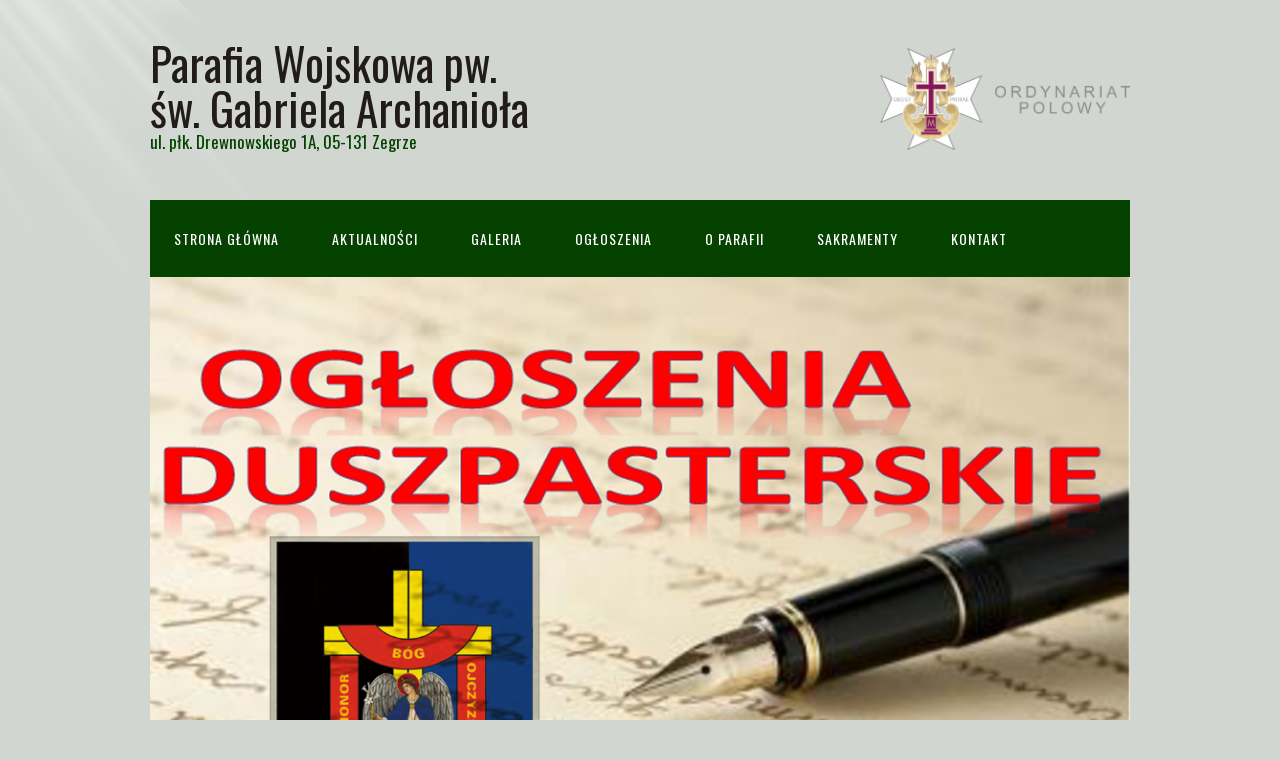

--- FILE ---
content_type: text/html; charset=UTF-8
request_url: https://parafia-zegrze.pl/?p=6482
body_size: 11464
content:
<!DOCTYPE html>
<html lang="pl-PL">
<head>
<meta charset="UTF-8">
<link rel="profile" href="http://gmpg.org/xfn/11">
<title>XXX Niedziela Zwykła 29.10.2023 &#8211; Parafia Wojskowa pw. św. Gabriela Archanioła</title>
<meta name='robots' content='max-image-preview:large' />
<meta name="viewport" content="width=device-width" />
<meta name="generator" content="WordPress 6.9" />
<link rel="alternate" type="application/rss+xml" title="Parafia Wojskowa pw. św. Gabriela Archanioła &raquo; Kanał z wpisami" href="https://parafia-zegrze.pl/?feed=rss2" />
<link rel="alternate" type="application/rss+xml" title="Parafia Wojskowa pw. św. Gabriela Archanioła &raquo; Kanał z komentarzami" href="https://parafia-zegrze.pl/?feed=comments-rss2" />
<link rel="alternate" title="oEmbed (JSON)" type="application/json+oembed" href="https://parafia-zegrze.pl/index.php?rest_route=%2Foembed%2F1.0%2Fembed&#038;url=https%3A%2F%2Fparafia-zegrze.pl%2F%3Fp%3D6482" />
<link rel="alternate" title="oEmbed (XML)" type="text/xml+oembed" href="https://parafia-zegrze.pl/index.php?rest_route=%2Foembed%2F1.0%2Fembed&#038;url=https%3A%2F%2Fparafia-zegrze.pl%2F%3Fp%3D6482&#038;format=xml" />
<style id='wp-img-auto-sizes-contain-inline-css' type='text/css'>
img:is([sizes=auto i],[sizes^="auto," i]){contain-intrinsic-size:3000px 1500px}
/*# sourceURL=wp-img-auto-sizes-contain-inline-css */
</style>
<style id='wp-emoji-styles-inline-css' type='text/css'>

	img.wp-smiley, img.emoji {
		display: inline !important;
		border: none !important;
		box-shadow: none !important;
		height: 1em !important;
		width: 1em !important;
		margin: 0 0.07em !important;
		vertical-align: -0.1em !important;
		background: none !important;
		padding: 0 !important;
	}
/*# sourceURL=wp-emoji-styles-inline-css */
</style>
<style id='wp-block-library-inline-css' type='text/css'>
:root{--wp-block-synced-color:#7a00df;--wp-block-synced-color--rgb:122,0,223;--wp-bound-block-color:var(--wp-block-synced-color);--wp-editor-canvas-background:#ddd;--wp-admin-theme-color:#007cba;--wp-admin-theme-color--rgb:0,124,186;--wp-admin-theme-color-darker-10:#006ba1;--wp-admin-theme-color-darker-10--rgb:0,107,160.5;--wp-admin-theme-color-darker-20:#005a87;--wp-admin-theme-color-darker-20--rgb:0,90,135;--wp-admin-border-width-focus:2px}@media (min-resolution:192dpi){:root{--wp-admin-border-width-focus:1.5px}}.wp-element-button{cursor:pointer}:root .has-very-light-gray-background-color{background-color:#eee}:root .has-very-dark-gray-background-color{background-color:#313131}:root .has-very-light-gray-color{color:#eee}:root .has-very-dark-gray-color{color:#313131}:root .has-vivid-green-cyan-to-vivid-cyan-blue-gradient-background{background:linear-gradient(135deg,#00d084,#0693e3)}:root .has-purple-crush-gradient-background{background:linear-gradient(135deg,#34e2e4,#4721fb 50%,#ab1dfe)}:root .has-hazy-dawn-gradient-background{background:linear-gradient(135deg,#faaca8,#dad0ec)}:root .has-subdued-olive-gradient-background{background:linear-gradient(135deg,#fafae1,#67a671)}:root .has-atomic-cream-gradient-background{background:linear-gradient(135deg,#fdd79a,#004a59)}:root .has-nightshade-gradient-background{background:linear-gradient(135deg,#330968,#31cdcf)}:root .has-midnight-gradient-background{background:linear-gradient(135deg,#020381,#2874fc)}:root{--wp--preset--font-size--normal:16px;--wp--preset--font-size--huge:42px}.has-regular-font-size{font-size:1em}.has-larger-font-size{font-size:2.625em}.has-normal-font-size{font-size:var(--wp--preset--font-size--normal)}.has-huge-font-size{font-size:var(--wp--preset--font-size--huge)}.has-text-align-center{text-align:center}.has-text-align-left{text-align:left}.has-text-align-right{text-align:right}.has-fit-text{white-space:nowrap!important}#end-resizable-editor-section{display:none}.aligncenter{clear:both}.items-justified-left{justify-content:flex-start}.items-justified-center{justify-content:center}.items-justified-right{justify-content:flex-end}.items-justified-space-between{justify-content:space-between}.screen-reader-text{border:0;clip-path:inset(50%);height:1px;margin:-1px;overflow:hidden;padding:0;position:absolute;width:1px;word-wrap:normal!important}.screen-reader-text:focus{background-color:#ddd;clip-path:none;color:#444;display:block;font-size:1em;height:auto;left:5px;line-height:normal;padding:15px 23px 14px;text-decoration:none;top:5px;width:auto;z-index:100000}html :where(.has-border-color){border-style:solid}html :where([style*=border-top-color]){border-top-style:solid}html :where([style*=border-right-color]){border-right-style:solid}html :where([style*=border-bottom-color]){border-bottom-style:solid}html :where([style*=border-left-color]){border-left-style:solid}html :where([style*=border-width]){border-style:solid}html :where([style*=border-top-width]){border-top-style:solid}html :where([style*=border-right-width]){border-right-style:solid}html :where([style*=border-bottom-width]){border-bottom-style:solid}html :where([style*=border-left-width]){border-left-style:solid}html :where(img[class*=wp-image-]){height:auto;max-width:100%}:where(figure){margin:0 0 1em}html :where(.is-position-sticky){--wp-admin--admin-bar--position-offset:var(--wp-admin--admin-bar--height,0px)}@media screen and (max-width:600px){html :where(.is-position-sticky){--wp-admin--admin-bar--position-offset:0px}}

/*# sourceURL=wp-block-library-inline-css */
</style><style id='wp-block-button-inline-css' type='text/css'>
.wp-block-button__link{align-content:center;box-sizing:border-box;cursor:pointer;display:inline-block;height:100%;text-align:center;word-break:break-word}.wp-block-button__link.aligncenter{text-align:center}.wp-block-button__link.alignright{text-align:right}:where(.wp-block-button__link){border-radius:9999px;box-shadow:none;padding:calc(.667em + 2px) calc(1.333em + 2px);text-decoration:none}.wp-block-button[style*=text-decoration] .wp-block-button__link{text-decoration:inherit}.wp-block-buttons>.wp-block-button.has-custom-width{max-width:none}.wp-block-buttons>.wp-block-button.has-custom-width .wp-block-button__link{width:100%}.wp-block-buttons>.wp-block-button.has-custom-font-size .wp-block-button__link{font-size:inherit}.wp-block-buttons>.wp-block-button.wp-block-button__width-25{width:calc(25% - var(--wp--style--block-gap, .5em)*.75)}.wp-block-buttons>.wp-block-button.wp-block-button__width-50{width:calc(50% - var(--wp--style--block-gap, .5em)*.5)}.wp-block-buttons>.wp-block-button.wp-block-button__width-75{width:calc(75% - var(--wp--style--block-gap, .5em)*.25)}.wp-block-buttons>.wp-block-button.wp-block-button__width-100{flex-basis:100%;width:100%}.wp-block-buttons.is-vertical>.wp-block-button.wp-block-button__width-25{width:25%}.wp-block-buttons.is-vertical>.wp-block-button.wp-block-button__width-50{width:50%}.wp-block-buttons.is-vertical>.wp-block-button.wp-block-button__width-75{width:75%}.wp-block-button.is-style-squared,.wp-block-button__link.wp-block-button.is-style-squared{border-radius:0}.wp-block-button.no-border-radius,.wp-block-button__link.no-border-radius{border-radius:0!important}:root :where(.wp-block-button .wp-block-button__link.is-style-outline),:root :where(.wp-block-button.is-style-outline>.wp-block-button__link){border:2px solid;padding:.667em 1.333em}:root :where(.wp-block-button .wp-block-button__link.is-style-outline:not(.has-text-color)),:root :where(.wp-block-button.is-style-outline>.wp-block-button__link:not(.has-text-color)){color:currentColor}:root :where(.wp-block-button .wp-block-button__link.is-style-outline:not(.has-background)),:root :where(.wp-block-button.is-style-outline>.wp-block-button__link:not(.has-background)){background-color:initial;background-image:none}
/*# sourceURL=https://parafia-zegrze.pl/wp-includes/blocks/button/style.min.css */
</style>
<style id='wp-block-image-inline-css' type='text/css'>
.wp-block-image>a,.wp-block-image>figure>a{display:inline-block}.wp-block-image img{box-sizing:border-box;height:auto;max-width:100%;vertical-align:bottom}@media not (prefers-reduced-motion){.wp-block-image img.hide{visibility:hidden}.wp-block-image img.show{animation:show-content-image .4s}}.wp-block-image[style*=border-radius] img,.wp-block-image[style*=border-radius]>a{border-radius:inherit}.wp-block-image.has-custom-border img{box-sizing:border-box}.wp-block-image.aligncenter{text-align:center}.wp-block-image.alignfull>a,.wp-block-image.alignwide>a{width:100%}.wp-block-image.alignfull img,.wp-block-image.alignwide img{height:auto;width:100%}.wp-block-image .aligncenter,.wp-block-image .alignleft,.wp-block-image .alignright,.wp-block-image.aligncenter,.wp-block-image.alignleft,.wp-block-image.alignright{display:table}.wp-block-image .aligncenter>figcaption,.wp-block-image .alignleft>figcaption,.wp-block-image .alignright>figcaption,.wp-block-image.aligncenter>figcaption,.wp-block-image.alignleft>figcaption,.wp-block-image.alignright>figcaption{caption-side:bottom;display:table-caption}.wp-block-image .alignleft{float:left;margin:.5em 1em .5em 0}.wp-block-image .alignright{float:right;margin:.5em 0 .5em 1em}.wp-block-image .aligncenter{margin-left:auto;margin-right:auto}.wp-block-image :where(figcaption){margin-bottom:1em;margin-top:.5em}.wp-block-image.is-style-circle-mask img{border-radius:9999px}@supports ((-webkit-mask-image:none) or (mask-image:none)) or (-webkit-mask-image:none){.wp-block-image.is-style-circle-mask img{border-radius:0;-webkit-mask-image:url('data:image/svg+xml;utf8,<svg viewBox="0 0 100 100" xmlns="http://www.w3.org/2000/svg"><circle cx="50" cy="50" r="50"/></svg>');mask-image:url('data:image/svg+xml;utf8,<svg viewBox="0 0 100 100" xmlns="http://www.w3.org/2000/svg"><circle cx="50" cy="50" r="50"/></svg>');mask-mode:alpha;-webkit-mask-position:center;mask-position:center;-webkit-mask-repeat:no-repeat;mask-repeat:no-repeat;-webkit-mask-size:contain;mask-size:contain}}:root :where(.wp-block-image.is-style-rounded img,.wp-block-image .is-style-rounded img){border-radius:9999px}.wp-block-image figure{margin:0}.wp-lightbox-container{display:flex;flex-direction:column;position:relative}.wp-lightbox-container img{cursor:zoom-in}.wp-lightbox-container img:hover+button{opacity:1}.wp-lightbox-container button{align-items:center;backdrop-filter:blur(16px) saturate(180%);background-color:#5a5a5a40;border:none;border-radius:4px;cursor:zoom-in;display:flex;height:20px;justify-content:center;opacity:0;padding:0;position:absolute;right:16px;text-align:center;top:16px;width:20px;z-index:100}@media not (prefers-reduced-motion){.wp-lightbox-container button{transition:opacity .2s ease}}.wp-lightbox-container button:focus-visible{outline:3px auto #5a5a5a40;outline:3px auto -webkit-focus-ring-color;outline-offset:3px}.wp-lightbox-container button:hover{cursor:pointer;opacity:1}.wp-lightbox-container button:focus{opacity:1}.wp-lightbox-container button:focus,.wp-lightbox-container button:hover,.wp-lightbox-container button:not(:hover):not(:active):not(.has-background){background-color:#5a5a5a40;border:none}.wp-lightbox-overlay{box-sizing:border-box;cursor:zoom-out;height:100vh;left:0;overflow:hidden;position:fixed;top:0;visibility:hidden;width:100%;z-index:100000}.wp-lightbox-overlay .close-button{align-items:center;cursor:pointer;display:flex;justify-content:center;min-height:40px;min-width:40px;padding:0;position:absolute;right:calc(env(safe-area-inset-right) + 16px);top:calc(env(safe-area-inset-top) + 16px);z-index:5000000}.wp-lightbox-overlay .close-button:focus,.wp-lightbox-overlay .close-button:hover,.wp-lightbox-overlay .close-button:not(:hover):not(:active):not(.has-background){background:none;border:none}.wp-lightbox-overlay .lightbox-image-container{height:var(--wp--lightbox-container-height);left:50%;overflow:hidden;position:absolute;top:50%;transform:translate(-50%,-50%);transform-origin:top left;width:var(--wp--lightbox-container-width);z-index:9999999999}.wp-lightbox-overlay .wp-block-image{align-items:center;box-sizing:border-box;display:flex;height:100%;justify-content:center;margin:0;position:relative;transform-origin:0 0;width:100%;z-index:3000000}.wp-lightbox-overlay .wp-block-image img{height:var(--wp--lightbox-image-height);min-height:var(--wp--lightbox-image-height);min-width:var(--wp--lightbox-image-width);width:var(--wp--lightbox-image-width)}.wp-lightbox-overlay .wp-block-image figcaption{display:none}.wp-lightbox-overlay button{background:none;border:none}.wp-lightbox-overlay .scrim{background-color:#fff;height:100%;opacity:.9;position:absolute;width:100%;z-index:2000000}.wp-lightbox-overlay.active{visibility:visible}@media not (prefers-reduced-motion){.wp-lightbox-overlay.active{animation:turn-on-visibility .25s both}.wp-lightbox-overlay.active img{animation:turn-on-visibility .35s both}.wp-lightbox-overlay.show-closing-animation:not(.active){animation:turn-off-visibility .35s both}.wp-lightbox-overlay.show-closing-animation:not(.active) img{animation:turn-off-visibility .25s both}.wp-lightbox-overlay.zoom.active{animation:none;opacity:1;visibility:visible}.wp-lightbox-overlay.zoom.active .lightbox-image-container{animation:lightbox-zoom-in .4s}.wp-lightbox-overlay.zoom.active .lightbox-image-container img{animation:none}.wp-lightbox-overlay.zoom.active .scrim{animation:turn-on-visibility .4s forwards}.wp-lightbox-overlay.zoom.show-closing-animation:not(.active){animation:none}.wp-lightbox-overlay.zoom.show-closing-animation:not(.active) .lightbox-image-container{animation:lightbox-zoom-out .4s}.wp-lightbox-overlay.zoom.show-closing-animation:not(.active) .lightbox-image-container img{animation:none}.wp-lightbox-overlay.zoom.show-closing-animation:not(.active) .scrim{animation:turn-off-visibility .4s forwards}}@keyframes show-content-image{0%{visibility:hidden}99%{visibility:hidden}to{visibility:visible}}@keyframes turn-on-visibility{0%{opacity:0}to{opacity:1}}@keyframes turn-off-visibility{0%{opacity:1;visibility:visible}99%{opacity:0;visibility:visible}to{opacity:0;visibility:hidden}}@keyframes lightbox-zoom-in{0%{transform:translate(calc((-100vw + var(--wp--lightbox-scrollbar-width))/2 + var(--wp--lightbox-initial-left-position)),calc(-50vh + var(--wp--lightbox-initial-top-position))) scale(var(--wp--lightbox-scale))}to{transform:translate(-50%,-50%) scale(1)}}@keyframes lightbox-zoom-out{0%{transform:translate(-50%,-50%) scale(1);visibility:visible}99%{visibility:visible}to{transform:translate(calc((-100vw + var(--wp--lightbox-scrollbar-width))/2 + var(--wp--lightbox-initial-left-position)),calc(-50vh + var(--wp--lightbox-initial-top-position))) scale(var(--wp--lightbox-scale));visibility:hidden}}
/*# sourceURL=https://parafia-zegrze.pl/wp-includes/blocks/image/style.min.css */
</style>
<style id='wp-block-list-inline-css' type='text/css'>
ol,ul{box-sizing:border-box}:root :where(.wp-block-list.has-background){padding:1.25em 2.375em}
/*# sourceURL=https://parafia-zegrze.pl/wp-includes/blocks/list/style.min.css */
</style>
<style id='wp-block-buttons-inline-css' type='text/css'>
.wp-block-buttons{box-sizing:border-box}.wp-block-buttons.is-vertical{flex-direction:column}.wp-block-buttons.is-vertical>.wp-block-button:last-child{margin-bottom:0}.wp-block-buttons>.wp-block-button{display:inline-block;margin:0}.wp-block-buttons.is-content-justification-left{justify-content:flex-start}.wp-block-buttons.is-content-justification-left.is-vertical{align-items:flex-start}.wp-block-buttons.is-content-justification-center{justify-content:center}.wp-block-buttons.is-content-justification-center.is-vertical{align-items:center}.wp-block-buttons.is-content-justification-right{justify-content:flex-end}.wp-block-buttons.is-content-justification-right.is-vertical{align-items:flex-end}.wp-block-buttons.is-content-justification-space-between{justify-content:space-between}.wp-block-buttons.aligncenter{text-align:center}.wp-block-buttons:not(.is-content-justification-space-between,.is-content-justification-right,.is-content-justification-left,.is-content-justification-center) .wp-block-button.aligncenter{margin-left:auto;margin-right:auto;width:100%}.wp-block-buttons[style*=text-decoration] .wp-block-button,.wp-block-buttons[style*=text-decoration] .wp-block-button__link{text-decoration:inherit}.wp-block-buttons.has-custom-font-size .wp-block-button__link{font-size:inherit}.wp-block-buttons .wp-block-button__link{width:100%}.wp-block-button.aligncenter{text-align:center}
/*# sourceURL=https://parafia-zegrze.pl/wp-includes/blocks/buttons/style.min.css */
</style>
<style id='wp-block-separator-inline-css' type='text/css'>
@charset "UTF-8";.wp-block-separator{border:none;border-top:2px solid}:root :where(.wp-block-separator.is-style-dots){height:auto;line-height:1;text-align:center}:root :where(.wp-block-separator.is-style-dots):before{color:currentColor;content:"···";font-family:serif;font-size:1.5em;letter-spacing:2em;padding-left:2em}.wp-block-separator.is-style-dots{background:none!important;border:none!important}
/*# sourceURL=https://parafia-zegrze.pl/wp-includes/blocks/separator/style.min.css */
</style>
<style id='global-styles-inline-css' type='text/css'>
:root{--wp--preset--aspect-ratio--square: 1;--wp--preset--aspect-ratio--4-3: 4/3;--wp--preset--aspect-ratio--3-4: 3/4;--wp--preset--aspect-ratio--3-2: 3/2;--wp--preset--aspect-ratio--2-3: 2/3;--wp--preset--aspect-ratio--16-9: 16/9;--wp--preset--aspect-ratio--9-16: 9/16;--wp--preset--color--black: #000000;--wp--preset--color--cyan-bluish-gray: #abb8c3;--wp--preset--color--white: #ffffff;--wp--preset--color--pale-pink: #f78da7;--wp--preset--color--vivid-red: #cf2e2e;--wp--preset--color--luminous-vivid-orange: #ff6900;--wp--preset--color--luminous-vivid-amber: #fcb900;--wp--preset--color--light-green-cyan: #7bdcb5;--wp--preset--color--vivid-green-cyan: #00d084;--wp--preset--color--pale-cyan-blue: #8ed1fc;--wp--preset--color--vivid-cyan-blue: #0693e3;--wp--preset--color--vivid-purple: #9b51e0;--wp--preset--gradient--vivid-cyan-blue-to-vivid-purple: linear-gradient(135deg,rgb(6,147,227) 0%,rgb(155,81,224) 100%);--wp--preset--gradient--light-green-cyan-to-vivid-green-cyan: linear-gradient(135deg,rgb(122,220,180) 0%,rgb(0,208,130) 100%);--wp--preset--gradient--luminous-vivid-amber-to-luminous-vivid-orange: linear-gradient(135deg,rgb(252,185,0) 0%,rgb(255,105,0) 100%);--wp--preset--gradient--luminous-vivid-orange-to-vivid-red: linear-gradient(135deg,rgb(255,105,0) 0%,rgb(207,46,46) 100%);--wp--preset--gradient--very-light-gray-to-cyan-bluish-gray: linear-gradient(135deg,rgb(238,238,238) 0%,rgb(169,184,195) 100%);--wp--preset--gradient--cool-to-warm-spectrum: linear-gradient(135deg,rgb(74,234,220) 0%,rgb(151,120,209) 20%,rgb(207,42,186) 40%,rgb(238,44,130) 60%,rgb(251,105,98) 80%,rgb(254,248,76) 100%);--wp--preset--gradient--blush-light-purple: linear-gradient(135deg,rgb(255,206,236) 0%,rgb(152,150,240) 100%);--wp--preset--gradient--blush-bordeaux: linear-gradient(135deg,rgb(254,205,165) 0%,rgb(254,45,45) 50%,rgb(107,0,62) 100%);--wp--preset--gradient--luminous-dusk: linear-gradient(135deg,rgb(255,203,112) 0%,rgb(199,81,192) 50%,rgb(65,88,208) 100%);--wp--preset--gradient--pale-ocean: linear-gradient(135deg,rgb(255,245,203) 0%,rgb(182,227,212) 50%,rgb(51,167,181) 100%);--wp--preset--gradient--electric-grass: linear-gradient(135deg,rgb(202,248,128) 0%,rgb(113,206,126) 100%);--wp--preset--gradient--midnight: linear-gradient(135deg,rgb(2,3,129) 0%,rgb(40,116,252) 100%);--wp--preset--font-size--small: 13px;--wp--preset--font-size--medium: 20px;--wp--preset--font-size--large: 36px;--wp--preset--font-size--x-large: 42px;--wp--preset--spacing--20: 0.44rem;--wp--preset--spacing--30: 0.67rem;--wp--preset--spacing--40: 1rem;--wp--preset--spacing--50: 1.5rem;--wp--preset--spacing--60: 2.25rem;--wp--preset--spacing--70: 3.38rem;--wp--preset--spacing--80: 5.06rem;--wp--preset--shadow--natural: 6px 6px 9px rgba(0, 0, 0, 0.2);--wp--preset--shadow--deep: 12px 12px 50px rgba(0, 0, 0, 0.4);--wp--preset--shadow--sharp: 6px 6px 0px rgba(0, 0, 0, 0.2);--wp--preset--shadow--outlined: 6px 6px 0px -3px rgb(255, 255, 255), 6px 6px rgb(0, 0, 0);--wp--preset--shadow--crisp: 6px 6px 0px rgb(0, 0, 0);}:where(.is-layout-flex){gap: 0.5em;}:where(.is-layout-grid){gap: 0.5em;}body .is-layout-flex{display: flex;}.is-layout-flex{flex-wrap: wrap;align-items: center;}.is-layout-flex > :is(*, div){margin: 0;}body .is-layout-grid{display: grid;}.is-layout-grid > :is(*, div){margin: 0;}:where(.wp-block-columns.is-layout-flex){gap: 2em;}:where(.wp-block-columns.is-layout-grid){gap: 2em;}:where(.wp-block-post-template.is-layout-flex){gap: 1.25em;}:where(.wp-block-post-template.is-layout-grid){gap: 1.25em;}.has-black-color{color: var(--wp--preset--color--black) !important;}.has-cyan-bluish-gray-color{color: var(--wp--preset--color--cyan-bluish-gray) !important;}.has-white-color{color: var(--wp--preset--color--white) !important;}.has-pale-pink-color{color: var(--wp--preset--color--pale-pink) !important;}.has-vivid-red-color{color: var(--wp--preset--color--vivid-red) !important;}.has-luminous-vivid-orange-color{color: var(--wp--preset--color--luminous-vivid-orange) !important;}.has-luminous-vivid-amber-color{color: var(--wp--preset--color--luminous-vivid-amber) !important;}.has-light-green-cyan-color{color: var(--wp--preset--color--light-green-cyan) !important;}.has-vivid-green-cyan-color{color: var(--wp--preset--color--vivid-green-cyan) !important;}.has-pale-cyan-blue-color{color: var(--wp--preset--color--pale-cyan-blue) !important;}.has-vivid-cyan-blue-color{color: var(--wp--preset--color--vivid-cyan-blue) !important;}.has-vivid-purple-color{color: var(--wp--preset--color--vivid-purple) !important;}.has-black-background-color{background-color: var(--wp--preset--color--black) !important;}.has-cyan-bluish-gray-background-color{background-color: var(--wp--preset--color--cyan-bluish-gray) !important;}.has-white-background-color{background-color: var(--wp--preset--color--white) !important;}.has-pale-pink-background-color{background-color: var(--wp--preset--color--pale-pink) !important;}.has-vivid-red-background-color{background-color: var(--wp--preset--color--vivid-red) !important;}.has-luminous-vivid-orange-background-color{background-color: var(--wp--preset--color--luminous-vivid-orange) !important;}.has-luminous-vivid-amber-background-color{background-color: var(--wp--preset--color--luminous-vivid-amber) !important;}.has-light-green-cyan-background-color{background-color: var(--wp--preset--color--light-green-cyan) !important;}.has-vivid-green-cyan-background-color{background-color: var(--wp--preset--color--vivid-green-cyan) !important;}.has-pale-cyan-blue-background-color{background-color: var(--wp--preset--color--pale-cyan-blue) !important;}.has-vivid-cyan-blue-background-color{background-color: var(--wp--preset--color--vivid-cyan-blue) !important;}.has-vivid-purple-background-color{background-color: var(--wp--preset--color--vivid-purple) !important;}.has-black-border-color{border-color: var(--wp--preset--color--black) !important;}.has-cyan-bluish-gray-border-color{border-color: var(--wp--preset--color--cyan-bluish-gray) !important;}.has-white-border-color{border-color: var(--wp--preset--color--white) !important;}.has-pale-pink-border-color{border-color: var(--wp--preset--color--pale-pink) !important;}.has-vivid-red-border-color{border-color: var(--wp--preset--color--vivid-red) !important;}.has-luminous-vivid-orange-border-color{border-color: var(--wp--preset--color--luminous-vivid-orange) !important;}.has-luminous-vivid-amber-border-color{border-color: var(--wp--preset--color--luminous-vivid-amber) !important;}.has-light-green-cyan-border-color{border-color: var(--wp--preset--color--light-green-cyan) !important;}.has-vivid-green-cyan-border-color{border-color: var(--wp--preset--color--vivid-green-cyan) !important;}.has-pale-cyan-blue-border-color{border-color: var(--wp--preset--color--pale-cyan-blue) !important;}.has-vivid-cyan-blue-border-color{border-color: var(--wp--preset--color--vivid-cyan-blue) !important;}.has-vivid-purple-border-color{border-color: var(--wp--preset--color--vivid-purple) !important;}.has-vivid-cyan-blue-to-vivid-purple-gradient-background{background: var(--wp--preset--gradient--vivid-cyan-blue-to-vivid-purple) !important;}.has-light-green-cyan-to-vivid-green-cyan-gradient-background{background: var(--wp--preset--gradient--light-green-cyan-to-vivid-green-cyan) !important;}.has-luminous-vivid-amber-to-luminous-vivid-orange-gradient-background{background: var(--wp--preset--gradient--luminous-vivid-amber-to-luminous-vivid-orange) !important;}.has-luminous-vivid-orange-to-vivid-red-gradient-background{background: var(--wp--preset--gradient--luminous-vivid-orange-to-vivid-red) !important;}.has-very-light-gray-to-cyan-bluish-gray-gradient-background{background: var(--wp--preset--gradient--very-light-gray-to-cyan-bluish-gray) !important;}.has-cool-to-warm-spectrum-gradient-background{background: var(--wp--preset--gradient--cool-to-warm-spectrum) !important;}.has-blush-light-purple-gradient-background{background: var(--wp--preset--gradient--blush-light-purple) !important;}.has-blush-bordeaux-gradient-background{background: var(--wp--preset--gradient--blush-bordeaux) !important;}.has-luminous-dusk-gradient-background{background: var(--wp--preset--gradient--luminous-dusk) !important;}.has-pale-ocean-gradient-background{background: var(--wp--preset--gradient--pale-ocean) !important;}.has-electric-grass-gradient-background{background: var(--wp--preset--gradient--electric-grass) !important;}.has-midnight-gradient-background{background: var(--wp--preset--gradient--midnight) !important;}.has-small-font-size{font-size: var(--wp--preset--font-size--small) !important;}.has-medium-font-size{font-size: var(--wp--preset--font-size--medium) !important;}.has-large-font-size{font-size: var(--wp--preset--font-size--large) !important;}.has-x-large-font-size{font-size: var(--wp--preset--font-size--x-large) !important;}
/*# sourceURL=global-styles-inline-css */
</style>
<style id='block-style-variation-styles-inline-css' type='text/css'>
:root :where(.wp-block-button.is-style-outline--1 .wp-block-button__link){background: transparent none;border-color: currentColor;border-width: 2px;border-style: solid;color: currentColor;padding-top: 0.667em;padding-right: 1.33em;padding-bottom: 0.667em;padding-left: 1.33em;}
:root :where(.wp-block-button.is-style-outline--2 .wp-block-button__link){background: transparent none;border-color: currentColor;border-width: 2px;border-style: solid;color: currentColor;padding-top: 0.667em;padding-right: 1.33em;padding-bottom: 0.667em;padding-left: 1.33em;}
/*# sourceURL=block-style-variation-styles-inline-css */
</style>
<style id='core-block-supports-inline-css' type='text/css'>
.wp-container-core-buttons-is-layout-9a7cdcfd{flex-direction:column;align-items:center;}
/*# sourceURL=core-block-supports-inline-css */
</style>

<style id='classic-theme-styles-inline-css' type='text/css'>
/*! This file is auto-generated */
.wp-block-button__link{color:#fff;background-color:#32373c;border-radius:9999px;box-shadow:none;text-decoration:none;padding:calc(.667em + 2px) calc(1.333em + 2px);font-size:1.125em}.wp-block-file__button{background:#32373c;color:#fff;text-decoration:none}
/*# sourceURL=/wp-includes/css/classic-themes.min.css */
</style>
<link rel='stylesheet' id='bbp-default-css' href='https://parafia-zegrze.pl/wp-content/plugins/bbpress/templates/default/css/bbpress.min.css?ver=2.6.9' type='text/css' media='all' />
<link rel='stylesheet' id='omega-style-css' href='https://parafia-zegrze.pl/wp-content/themes/church/style.css?ver=6.9' type='text/css' media='all' />
<script type="text/javascript" src="https://parafia-zegrze.pl/wp-includes/js/jquery/jquery.min.js?ver=3.7.1" id="jquery-core-js"></script>
<script type="text/javascript" src="https://parafia-zegrze.pl/wp-includes/js/jquery/jquery-migrate.min.js?ver=3.4.1" id="jquery-migrate-js"></script>
<script type="text/javascript" src="https://parafia-zegrze.pl/wp-content/themes/church/js/tinynav.js?ver=6.9" id="tinynav-js"></script>
<link rel="https://api.w.org/" href="https://parafia-zegrze.pl/index.php?rest_route=/" /><link rel="alternate" title="JSON" type="application/json" href="https://parafia-zegrze.pl/index.php?rest_route=/wp/v2/posts/6482" /><link rel="EditURI" type="application/rsd+xml" title="RSD" href="https://parafia-zegrze.pl/xmlrpc.php?rsd" />
<link rel="canonical" href="https://parafia-zegrze.pl/?p=6482" />
<link rel='shortlink' href='https://parafia-zegrze.pl/?p=6482' />
	<!--[if lt IE 9]>
	<script src="https://parafia-zegrze.pl/wp-content/themes/omega/js/html5.js" type="text/javascript"></script>
	<![endif]-->

<style type="text/css" id="custom-colors-css">h1.site-title a, .site-description, .entry-meta, .header-right { color: #054200; } .tinynav, .nav-primary .wrap, .omega-nav-menu li ul li:hover, .footer-widgets .wrap, button, input[type="button"], input[type="reset"], input[type="submit"] { background-color: #054200; } .site-footer .wrap, .omega-nav-menu li:hover, .omega-nav-menu li:hover ul { background-color: #050505; } .site-inner .entry-meta a, .site-inner .entry-content a, .entry-summary a, .pagination a, .site-inner .sidebar a { color: #054200; }</style>

<style type="text/css" id="custom-css"></style>

        <script
                type="text/javascript">var ajaxurl = 'https://parafia-zegrze.pl/wp-admin/admin-ajax.php';</script>
        <style type="text/css" id="custom-background-css">
body.custom-background { background-color: #d1d6d1; }
</style>
	<link rel="icon" href="https://parafia-zegrze.pl/wp-content/uploads/2025/11/cropped-poziome-scaled-1-32x32.png" sizes="32x32" />
<link rel="icon" href="https://parafia-zegrze.pl/wp-content/uploads/2025/11/cropped-poziome-scaled-1-192x192.png" sizes="192x192" />
<link rel="apple-touch-icon" href="https://parafia-zegrze.pl/wp-content/uploads/2025/11/cropped-poziome-scaled-1-180x180.png" />
<meta name="msapplication-TileImage" content="https://parafia-zegrze.pl/wp-content/uploads/2025/11/cropped-poziome-scaled-1-270x270.png" />
</head>
<body class="wordpress ltr child-theme y2026 m01 d25 h22 sunday logged-out custom-background custom-header singular singular-post singular-post-6482 group-blog custom-colors" dir="ltr" itemscope="itemscope" itemtype="http://schema.org/WebPage">
<div class="site-container">
	<header id="header" class="site-header" role="banner" itemscope="itemscope" itemtype="http://schema.org/WPHeader"><div class="wrap"><div class="title-area"><h2 class="site-title" itemprop="headline"><a href="https://parafia-zegrze.pl" title="Parafia Wojskowa pw. św. Gabriela Archanioła" rel="home">Parafia Wojskowa pw. św. Gabriela Archanioła</a></h2><h3 class="site-description"><span> ul. płk. Drewnowskiego 1A, 05-131 Zegrze</span></h3></div>	

	<aside class="header-right widget-area sidebar">
		
		<section id="block-13" class="widget widget-1 even widget-first widget_block widget_media_image"><div class="widget-wrap">
<figure class="wp-block-image size-large is-resized"><img fetchpriority="high" decoding="async" width="1024" height="419" src="http://parafia-zegrze.pl/wp-content/uploads/2025/11/poziome-1024x419.png" alt="" class="wp-image-9097" style="width:250px;height:auto" srcset="https://parafia-zegrze.pl/wp-content/uploads/2025/11/poziome-1024x419.png 1024w, https://parafia-zegrze.pl/wp-content/uploads/2025/11/poziome-300x123.png 300w, https://parafia-zegrze.pl/wp-content/uploads/2025/11/poziome-768x314.png 768w, https://parafia-zegrze.pl/wp-content/uploads/2025/11/poziome-1536x628.png 1536w, https://parafia-zegrze.pl/wp-content/uploads/2025/11/poziome-2048x837.png 2048w" sizes="(max-width: 1024px) 100vw, 1024px" /></figure>
</div></section>
  	</aside><!-- .sidebar -->

</div></header><!-- .site-header --><nav id="navigation" class="nav-primary" role="navigation" itemscope="itemscope" itemtype="http://schema.org/SiteNavigationElement">	
	<div class="wrap"><a href="#" id="menu-icon" class="menu-icon"><span></span></a><ul id="menu-menu" class="menu omega-nav-menu menu-primary"><li id="menu-item-23" class="menu-item menu-item-type-custom menu-item-object-custom menu-item-home first menu-item-23"><a href="http://parafia-zegrze.pl">Strona główna</a></li>
<li id="menu-item-74" class="menu-item menu-item-type-taxonomy menu-item-object-category menu-item-74"><a href="https://parafia-zegrze.pl/?cat=1">Aktualności</a></li>
<li id="menu-item-75" class="menu-item menu-item-type-taxonomy menu-item-object-category menu-item-75"><a href="https://parafia-zegrze.pl/?cat=5">Galeria</a></li>
<li id="menu-item-24" class="menu-item menu-item-type-post_type menu-item-object-page menu-item-has-children menu-item-24"><a href="https://parafia-zegrze.pl/?page_id=13">Ogłoszenia</a>
<ul class="sub-menu">
	<li id="menu-item-57" class="menu-item menu-item-type-taxonomy menu-item-object-category current-post-ancestor current-menu-parent current-post-parent menu-item-57"><a href="https://parafia-zegrze.pl/?cat=3">Ogłoszenia duszpasterskie</a></li>
	<li id="menu-item-58" class="menu-item menu-item-type-taxonomy menu-item-object-category menu-item-58"><a href="https://parafia-zegrze.pl/?cat=4">Intencje mszalne</a></li>
</ul>
</li>
<li id="menu-item-26" class="menu-item menu-item-type-post_type menu-item-object-page menu-item-has-children menu-item-26"><a href="https://parafia-zegrze.pl/?page_id=15">O Parafii</a>
<ul class="sub-menu">
	<li id="menu-item-85" class="menu-item menu-item-type-post_type menu-item-object-page menu-item-85"><a href="https://parafia-zegrze.pl/?page_id=76">Porządek Mszy Św. i nabożeństw</a></li>
	<li id="menu-item-84" class="menu-item menu-item-type-post_type menu-item-object-page menu-item-84"><a href="https://parafia-zegrze.pl/?page_id=78">Historia kościoła i Parafii</a></li>
	<li id="menu-item-86" class="menu-item menu-item-type-post_type menu-item-object-page menu-item-86"><a href="https://parafia-zegrze.pl/?page_id=80">Proboszczowie</a></li>
	<li id="menu-item-88" class="menu-item menu-item-type-post_type menu-item-object-page menu-item-88"><a href="https://parafia-zegrze.pl/?page_id=82">Formacje parafialne</a></li>
</ul>
</li>
<li id="menu-item-87" class="menu-item menu-item-type-post_type menu-item-object-page menu-item-has-children menu-item-87"><a href="https://parafia-zegrze.pl/?page_id=14">Sakramenty</a>
<ul class="sub-menu">
	<li id="menu-item-113" class="menu-item menu-item-type-post_type menu-item-object-page menu-item-113"><a href="https://parafia-zegrze.pl/?page_id=98">Chrzest święty</a></li>
	<li id="menu-item-114" class="menu-item menu-item-type-post_type menu-item-object-page menu-item-114"><a href="https://parafia-zegrze.pl/?page_id=100">I Komunia Święta</a></li>
	<li id="menu-item-117" class="menu-item menu-item-type-post_type menu-item-object-page menu-item-117"><a href="https://parafia-zegrze.pl/?page_id=102">Sakrament pokuty</a></li>
	<li id="menu-item-112" class="menu-item menu-item-type-post_type menu-item-object-page menu-item-112"><a href="https://parafia-zegrze.pl/?page_id=104">Bierzmowanie</a></li>
	<li id="menu-item-116" class="menu-item menu-item-type-post_type menu-item-object-page menu-item-116"><a href="https://parafia-zegrze.pl/?page_id=106">Sakrament namaszczenia chorych</a></li>
	<li id="menu-item-115" class="menu-item menu-item-type-post_type menu-item-object-page menu-item-115"><a href="https://parafia-zegrze.pl/?page_id=108">Małżeństwo</a></li>
	<li id="menu-item-118" class="menu-item menu-item-type-post_type menu-item-object-page menu-item-118"><a href="https://parafia-zegrze.pl/?page_id=110">Sakrament święceń</a></li>
</ul>
</li>
<li id="menu-item-27" class="menu-item menu-item-type-post_type menu-item-object-page last menu-item-27"><a href="https://parafia-zegrze.pl/?page_id=16">Kontakt</a></li>
</ul></div></nav><!-- .nav-primary -->	<div class="banner">
		<div class="wrap">
			<img width="1024" height="652" src="https://parafia-zegrze.pl/wp-content/uploads/2021/11/ogloszenia-duszpasterskie.jpg" class="attachment-full size-full wp-post-image" alt="" decoding="async" srcset="https://parafia-zegrze.pl/wp-content/uploads/2021/11/ogloszenia-duszpasterskie.jpg 1024w, https://parafia-zegrze.pl/wp-content/uploads/2021/11/ogloszenia-duszpasterskie-300x191.jpg 300w, https://parafia-zegrze.pl/wp-content/uploads/2021/11/ogloszenia-duszpasterskie-768x489.jpg 768w" sizes="(max-width: 1024px) 100vw, 1024px" itemprop="image" />		</div><!-- .wrap -->
  	</div><!-- .banner -->
	<div class="site-inner">
		<div class="wrap"><main class="content" id="content" role="main" itemprop="mainEntityOfPage" itemscope="itemscope" itemtype="http://schema.org/Blog">
			<article id="post-6482" class="entry post publish author-proboszcz post-6482 format-standard has-post-thumbnail category-ogloszenia" itemscope="itemscope" itemtype="http://schema.org/BlogPosting" itemprop="blogPost"><div class="entry-wrap">
			<header class="entry-header">	<h1 class="entry-title" itemprop="headline">XXX Niedziela Zwykła 29.10.2023</h1>
<div class="entry-meta">
	<time class="entry-time" datetime="2023-10-28T21:28:23+02:00" itemprop="datePublished" title="sobota, 28 października, 2023, 9:28 pm">28 października 2023</time>
	<span class="entry-author" itemprop="author" itemscope="itemscope" itemtype="http://schema.org/Person">by <a href="https://parafia-zegrze.pl/?author=2" title="Wpisy od Proboszcz" rel="author" class="url fn n" itemprop="url"><span itemprop="name">Proboszcz</span></a></span>	
		</div><!-- .entry-meta --></header><!-- .entry-header -->		
	<div class="entry-content" itemprop="articleBody">

<ol class="wp-block-list">
<li>W zeszłą niedzielę ofiary składane na tacę były przeznaczone na misje. Dzięki Wam – moi Drodzy – przekazaliśmy na ten cel 2.240,50,- PLN</li>



<li>Kończy się październik – miesiąc modlitwy różańcowej. Zapraszamy wszystkich: dzieci, młodzież i dorosłych do udziału w ostatnich nabożeństwach różańcowych dziś o godz. 17:30, a w poniedziałek i wtorek po Mszy św. o godz. 18:00.</li>



<li>W środę rozpoczynamy listopad, miesiąc szczególnej pamięci o naszych zmarłych. Przez cały miesiąc w niedzielę czytanie wypominek 10 minut przed każdą Mszą św. oraz w tygodniu odmawiać będziemy Koronkę do Miłosierdzia Bożego za zmarłych z czytaniem wypominek – po Mszy świętej o godz. 18.00. Na kartkach proszę umieścić godzinę, ponieważ wypominki z godz. 09:00 będą czytane w środy i soboty, z godz. 11:00 – we wtorki i piątki, a z godz. 18:00 – w poniedziałki i czwartki. Kartki na wypominki znajdujące się na stoliku w kruchcie kościoła po wypełnieniu możemy składać w zakrystii.</li>



<li>Przez cały rok, w każdą pierwszą niedzielę miesiąca, będziemy sprawować Mszę św. o godz. 09:00 w intencji Zmarłych polecanych w wypominkach.</li>



<li>01 listopada uroczystość Wszystkich Świętych, Msze św. o godz. 09:00 i 11:00. Nie będzie Mszy św. o godz. 18:00. Wypominki z godziny 18:00 zostaną odczytane przed Mszą o godz. 11:00.</li>



<li>W Dzień Zaduszny, 02 listopada zapraszamy o godz. 18:00 na „Zegrzyńskie Zaduszki” w intencji zmarłych Parafian Parafii Wojskowej w Zegrzu.</li>



<li>Od 1 do 8 listopada można uzyskać odpust zupełny i ofiarować go za zmarłych. Do warunków odpustu należą: nawiedzenie cmentarza oraz modlitwa za zmarłych. Ponadto: brak przywiązania do grzechu, stan łaski uświęcającej, przyjęcie Komunii Świętej, modlitwa w intencjach wyznaczonych przez Ojca Świętego.</li>



<li>W piątek od godzi. 17.00 adoracja Najświętszego Sakramentu i okazja do spowiedzi, o godz. 17.45 litania do Najświętszego Serca Pana Jezusa.</li>



<li>W sobotę – I sobota lipca o godz. 17.00 Koła Żywego Różańca zapraszają na wspólną modlitwę przed Najświętszym Sakramentem, którą o godz. 17:45 zakończy nabożeństwo do Niepokalanego Serca NMP.</li>
</ol>
	
	</div>
<footer class="entry-footer"><div class="entry-meta">
	<span class="entry-terms category" itemprop="articleSection">Posted in: <a href="https://parafia-zegrze.pl/?cat=3" rel="tag">Ogłoszenia duszpasterskie</a></span>			
</div></footer>		</div></article>				
		<nav role="navigation" id="nav-below" class="navigation  post-navigation">

	<div class="nav-previous alignleft"><a href="https://parafia-zegrze.pl/?p=6480" rel="prev"><span class="meta-nav">&larr;</span> Intencje mszalne 29.10 &#8211; 05.11.2023</a></div><div class="nav-next alignright"><a href="https://parafia-zegrze.pl/?p=6484" rel="next">Zaproszenie na &#8222;Zegrzyńskie Zaduszki&#8221; <span class="meta-nav">&rarr;</span></a></div>
	</nav><!-- #nav-below -->
	</main><!-- .content -->
			
	<aside id="sidebar" class="sidebar sidebar-primary widget-area" role="complementary" itemscope itemtype="http://schema.org/WPSideBar">	
				
		<section id="recent-posts-2" class="widget widget-1 even widget-first widget_recent_entries"><div class="widget-wrap">
		<h4 class="widget-title">Ostatnie wpisy</h4>
		<ul>
											<li>
					<a href="https://parafia-zegrze.pl/?p=9307">III Niedziela Zwykła 25.01.2026</a>
											<span class="post-date">24 stycznia 2026</span>
									</li>
											<li>
					<a href="https://parafia-zegrze.pl/?p=9305">Intencje mszalne 25.01 &#8211; 01.02.2026</a>
											<span class="post-date">24 stycznia 2026</span>
									</li>
					</ul>

		</div></section><section id="nav_menu-3" class="widget widget-2 odd widget_nav_menu"><div class="widget-wrap"><h4 class="widget-title">Szybki dostęp</h4><div class="menu-szybki-dostep-container"><ul id="menu-szybki-dostep" class="menu"><li id="menu-item-1630" class="menu-item menu-item-type-taxonomy menu-item-object-category current-post-ancestor current-menu-parent current-post-parent first menu-item-1630"><a href="https://parafia-zegrze.pl/?cat=3">Ogłoszenia duszpasterskie</a></li>
<li id="menu-item-1631" class="menu-item menu-item-type-taxonomy menu-item-object-category menu-item-1631"><a href="https://parafia-zegrze.pl/?cat=4">Intencje mszalne</a></li>
<li id="menu-item-1629" class="menu-item menu-item-type-post_type menu-item-object-page last menu-item-1629"><a href="https://parafia-zegrze.pl/?page_id=76">Porządek Mszy Św. i nabożeństw</a></li>
</ul></div></div></section><section id="custom_html-3" class="widget_text widget widget-3 even widget_custom_html"><div class="widget_text widget-wrap"><h4 class="widget-title">Liturgia dnia</h4><div class="textwidget custom-html-widget"><script type="text/javascript" src="https://www.edycja.pl/ext/ssl-dzien.js.php"> </script></div></div></section><section id="block-10" class="widget widget-4 odd widget_block"><div class="widget-wrap">
<hr class="wp-block-separator has-alpha-channel-opacity"/>
</div></section><section id="block-11" class="widget widget-5 even widget-last widget_block"><div class="widget-wrap">
<div class="wp-block-buttons has-custom-font-size has-small-font-size is-vertical is-content-justification-center is-layout-flex wp-container-core-buttons-is-layout-9a7cdcfd wp-block-buttons-is-layout-flex">
<div class="wp-block-button has-custom-width wp-block-button__width-100 has-custom-font-size is-style-outline has-small-font-size is-style-outline--1"><a class="wp-block-button__link has-text-align-center wp-element-button" href="https://parafia-zegrze.pl/?p=7798">Standardy ochrony dzieci w Ordynariacie Polowym</a></div>



<div class="wp-block-button has-custom-width wp-block-button__width-100 has-custom-font-size is-style-outline has-small-font-size is-style-outline--2"><a class="wp-block-button__link wp-element-button">Polityka RODO</a></div>
</div>
</div></section>		  	</aside><!-- .sidebar -->
</div>	</div><!-- .site-inner -->
	<footer id="footer" class="site-footer" role="contentinfo" itemscope="itemscope" itemtype="http://schema.org/WPFooter"><div class="wrap"><div class="footer-content footer-insert"><p class="copyright">Copyright &#169; 2026 Parafia Wojskowa pw. św. Gabriela Archanioła.</p>

<p class="credit"><a class="child-link" href="https://themehall.com/free-responsive-church-theme-wordpress" title="Church WordPress Theme">Church</a> WordPress Theme by themehall.com</p></div></div></footer><!-- .site-footer --></div><!-- .site-container -->
<script id="wp-emoji-settings" type="application/json">
{"baseUrl":"https://s.w.org/images/core/emoji/17.0.2/72x72/","ext":".png","svgUrl":"https://s.w.org/images/core/emoji/17.0.2/svg/","svgExt":".svg","source":{"concatemoji":"https://parafia-zegrze.pl/wp-includes/js/wp-emoji-release.min.js?ver=6.9"}}
</script>
<script type="module">
/* <![CDATA[ */
/*! This file is auto-generated */
const a=JSON.parse(document.getElementById("wp-emoji-settings").textContent),o=(window._wpemojiSettings=a,"wpEmojiSettingsSupports"),s=["flag","emoji"];function i(e){try{var t={supportTests:e,timestamp:(new Date).valueOf()};sessionStorage.setItem(o,JSON.stringify(t))}catch(e){}}function c(e,t,n){e.clearRect(0,0,e.canvas.width,e.canvas.height),e.fillText(t,0,0);t=new Uint32Array(e.getImageData(0,0,e.canvas.width,e.canvas.height).data);e.clearRect(0,0,e.canvas.width,e.canvas.height),e.fillText(n,0,0);const a=new Uint32Array(e.getImageData(0,0,e.canvas.width,e.canvas.height).data);return t.every((e,t)=>e===a[t])}function p(e,t){e.clearRect(0,0,e.canvas.width,e.canvas.height),e.fillText(t,0,0);var n=e.getImageData(16,16,1,1);for(let e=0;e<n.data.length;e++)if(0!==n.data[e])return!1;return!0}function u(e,t,n,a){switch(t){case"flag":return n(e,"\ud83c\udff3\ufe0f\u200d\u26a7\ufe0f","\ud83c\udff3\ufe0f\u200b\u26a7\ufe0f")?!1:!n(e,"\ud83c\udde8\ud83c\uddf6","\ud83c\udde8\u200b\ud83c\uddf6")&&!n(e,"\ud83c\udff4\udb40\udc67\udb40\udc62\udb40\udc65\udb40\udc6e\udb40\udc67\udb40\udc7f","\ud83c\udff4\u200b\udb40\udc67\u200b\udb40\udc62\u200b\udb40\udc65\u200b\udb40\udc6e\u200b\udb40\udc67\u200b\udb40\udc7f");case"emoji":return!a(e,"\ud83e\u1fac8")}return!1}function f(e,t,n,a){let r;const o=(r="undefined"!=typeof WorkerGlobalScope&&self instanceof WorkerGlobalScope?new OffscreenCanvas(300,150):document.createElement("canvas")).getContext("2d",{willReadFrequently:!0}),s=(o.textBaseline="top",o.font="600 32px Arial",{});return e.forEach(e=>{s[e]=t(o,e,n,a)}),s}function r(e){var t=document.createElement("script");t.src=e,t.defer=!0,document.head.appendChild(t)}a.supports={everything:!0,everythingExceptFlag:!0},new Promise(t=>{let n=function(){try{var e=JSON.parse(sessionStorage.getItem(o));if("object"==typeof e&&"number"==typeof e.timestamp&&(new Date).valueOf()<e.timestamp+604800&&"object"==typeof e.supportTests)return e.supportTests}catch(e){}return null}();if(!n){if("undefined"!=typeof Worker&&"undefined"!=typeof OffscreenCanvas&&"undefined"!=typeof URL&&URL.createObjectURL&&"undefined"!=typeof Blob)try{var e="postMessage("+f.toString()+"("+[JSON.stringify(s),u.toString(),c.toString(),p.toString()].join(",")+"));",a=new Blob([e],{type:"text/javascript"});const r=new Worker(URL.createObjectURL(a),{name:"wpTestEmojiSupports"});return void(r.onmessage=e=>{i(n=e.data),r.terminate(),t(n)})}catch(e){}i(n=f(s,u,c,p))}t(n)}).then(e=>{for(const n in e)a.supports[n]=e[n],a.supports.everything=a.supports.everything&&a.supports[n],"flag"!==n&&(a.supports.everythingExceptFlag=a.supports.everythingExceptFlag&&a.supports[n]);var t;a.supports.everythingExceptFlag=a.supports.everythingExceptFlag&&!a.supports.flag,a.supports.everything||((t=a.source||{}).concatemoji?r(t.concatemoji):t.wpemoji&&t.twemoji&&(r(t.twemoji),r(t.wpemoji)))});
//# sourceURL=https://parafia-zegrze.pl/wp-includes/js/wp-emoji-loader.min.js
/* ]]> */
</script>
</body>
</html>

--- FILE ---
content_type: text/javascript; charset=UTF-8
request_url: https://www.edycja.pl/ext/ssl-dzien.js.php
body_size: -1413
content:
  document.write("         <div class='www_edycja_pl'>             <h5 class='n_dzis_obchodzimy'>                 <img src='https://edycja.pl/static/version1765963962/frontend/Edycja/default/pl_PL/Edycja_DailyQuotes/images/celebrate.gif'                      alt='Dziś obchodzimy' border='0'                 />             </h5>             <p class='p_dzis_obchodzimy'>3 niedziela zwykła • Niedziela Słowa Bożego</p>             <h5 class='n_imieniny'>                 <img src='https://edycja.pl/static/version1765963962/frontend/Edycja/default/pl_PL/Edycja_DailyQuotes/images/nameday.gif'                      alt='Imieniny' border='0'                 />             </h5>             <p class='p_imieniny'>Pawła, Miłosza</p>             <h5 class='n_mysl_dnia'>                 <a target='_blank' href='https://edycja.pl/'>                     <img src='https://edycja.pl/static/version1765963962/frontend/Edycja/default/pl_PL/Edycja_DailyQuotes/images/quote.gif'                          alt='Myśl dnia' border='0'                     />                 </a>             </h5>             <blockquote>Pan pozwala mi leżeć na zielonych pastwiskach, prowadzi mnie nad wody, bym odpoczął.                 <br />                 <cite>Ps 23, 2</cite>             </blockquote>             <h5 class='n_czytanie'>                 <a target='_blank' href='https://edycja.pl/'>                     <img src='https://edycja.pl/static/version1765963962/frontend/Edycja/default/pl_PL/Edycja_DailyQuotes/images/readings.gif'                          alt='Czytania' border='0'                     />                 </a>             </h5>             <p class='p_czytanie'>Iz\u00208,\u002023b\u0020\u2013\u00209,\u00203\u0020\u2022\u0020Ps\u002027\u0020\u2022\u00201\u0020Kor\u00201,\u002010\u002D13.\u002017\u0020\u2022\u0020Mt\u00204,\u002012\u002D23\u0020\u0028Mt\u00204,\u002012\u002D17\u0029                 <a target='_blank' href='https://odslowa.pl'>liturgia\u0020dnia</a>             </p>         </div>     "); 